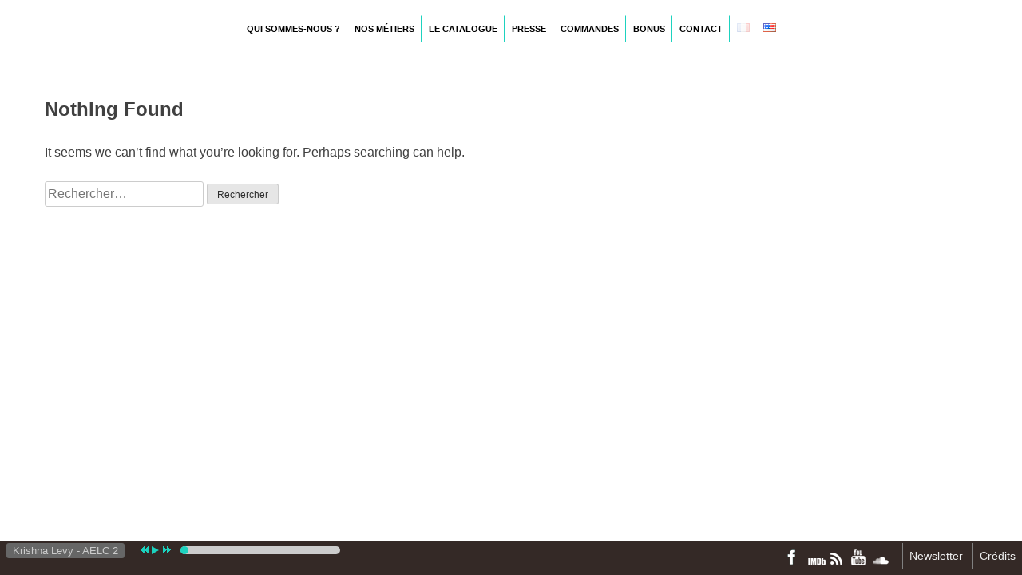

--- FILE ---
content_type: text/css
request_url: https://www.aim-production.com/wp-content/themes/aim/style.css?ver=6.2.8
body_size: 6781
content:
/*!
Theme Name: aim
Theme URI: http://underscores.me/
Author: FS
Author URI: http://underscores.me/
Description: Description
Version: 1.0.0
License: GNU General Public License v2 or later
License URI: LICENSE
Text Domain: aim
Tags: custom-background, custom-logo, custom-menu, featured-images, threaded-comments, translation-ready

This theme, like WordPress, is licensed under the GPL.
Use it to make something cool, have fun, and share what you've learned with others.

aim is based on Underscores https://underscores.me/, (C) 2012-2017 Automattic, Inc.
Underscores is distributed under the terms of the GNU GPL v2 or later.

Normalizing styles have been helped along thanks to the fine work of
Nicolas Gallagher and Jonathan Neal https://necolas.github.io/normalize.css/
*/html{font-family:-apple-system, BlinkMacSystemFont, "Segoe UI", 'Open Sans', Roboto, Oxygen-Sans, Ubuntu, Cantarell, "Helvetica Neue", sans-serif;-webkit-text-size-adjust:100%;-ms-text-size-adjust:100%}body{margin:0}article,aside,details,figcaption,figure,footer,header,main,menu,nav,section,summary{display:block}audio,canvas,progress,video{display:inline-block;vertical-align:baseline}audio:not([controls]){display:none;height:0}[hidden],template{display:none}a{background-color:transparent}a:active,a:hover{outline:0}abbr[title]{border-bottom:1px dotted}b,strong{font-weight:bold}dfn{font-style:italic}h1{font-size:1.5em;margin:0.67em 0}mark{background:#ff0;color:#000}small{font-size:80%}sub,sup{font-size:75%;line-height:0;position:relative;vertical-align:baseline}sup{top:-0.5em}sub{bottom:-0.25em}img{border:0}svg:not(:root){overflow:hidden}figure{margin:1em 40px}hr{box-sizing:content-box;height:0}pre{overflow:auto}code,kbd,pre,samp{font-family:monospace, monospace;font-size:1em}button,input,optgroup,select,textarea{color:inherit;font:inherit;margin:0}button{overflow:visible}button,select{text-transform:none}button,html input[type="button"],input[type="reset"],input[type="submit"]{-webkit-appearance:button;cursor:pointer}button[disabled],html input[disabled]{cursor:default}button::-moz-focus-inner,input::-moz-focus-inner{border:0;padding:0}input{line-height:normal}input[type="checkbox"],input[type="radio"]{box-sizing:border-box;padding:0}input[type="number"]::-webkit-inner-spin-button,input[type="number"]::-webkit-outer-spin-button{height:auto}input[type="search"]::-webkit-search-cancel-button,input[type="search"]::-webkit-search-decoration{-webkit-appearance:none}fieldset{border:1px solid #c0c0c0;margin:0 2px;padding:0.35em 0.625em 0.75em}legend{border:0;padding:0}textarea{overflow:auto}optgroup{font-weight:bold}table{border-collapse:collapse;border-spacing:0}td,th{padding:0}body,button,input,select,optgroup,textarea{color:#404040;font-size:16px;font-size:1rem;line-height:1.5}h1,h2,h3,h4,h5,h6{clear:both}p{margin-bottom:1.5em}dfn,cite,em,i{font-style:italic}blockquote{margin:0 1.5em}address{margin:0 0 1.5em}pre{background:#eee;font-family:"Courier 10 Pitch",Courier,monospace;font-size:15px;font-size:.9375rem;line-height:1.6;margin-bottom:1.6em;max-width:100%;overflow:auto;padding:1.6em}code,kbd,tt,var{font-family:Monaco,Consolas,"Andale Mono","DejaVu Sans Mono",monospace;font-size:15px;font-size:.9375rem}abbr,acronym{border-bottom:1px dotted #666;cursor:help}mark,ins{background:#fff9c0;text-decoration:none}big{font-size:125%}html{box-sizing:border-box}*,*:before,*:after{box-sizing:inherit}body{background:#fff}hr{background-color:#ccc;border:0;height:1px;margin-bottom:1.5em}ul,ol{margin:0 0 1.5em 3em}ul{list-style:disc}ol{list-style:decimal}li>ul,li>ol{margin-bottom:0;margin-left:1.5em}dt{font-weight:bold}dd{margin:0 1.5em 1.5em}img{height:auto;max-width:100%}figure{margin:1em 0}table{margin:0 0 1.5em;width:100%}button,input[type="button"],input[type="reset"],input[type="submit"]{border:1px solid;border-color:#ccc #ccc #bbb;border-radius:3px;background:#e6e6e6;color:rgba(0,0,0,0.8);font-size:12px;font-size:.75rem;line-height:1;padding:.6em 1em .4em}button:hover,input[type="button"]:hover,input[type="reset"]:hover,input[type="submit"]:hover{border-color:#ccc #bbb #aaa}button:active,button:focus,input[type="button"]:active,input[type="button"]:focus,input[type="reset"]:active,input[type="reset"]:focus,input[type="submit"]:active,input[type="submit"]:focus{border-color:#aaa #bbb #bbb}input[type="text"],input[type="email"],input[type="url"],input[type="password"],input[type="search"],input[type="number"],input[type="tel"],input[type="range"],input[type="date"],input[type="month"],input[type="week"],input[type="time"],input[type="datetime"],input[type="datetime-local"],input[type="color"],textarea{color:#666;border:1px solid #ccc;border-radius:3px;padding:3px}input[type="text"]:focus,input[type="email"]:focus,input[type="url"]:focus,input[type="password"]:focus,input[type="search"]:focus,input[type="number"]:focus,input[type="tel"]:focus,input[type="range"]:focus,input[type="date"]:focus,input[type="month"]:focus,input[type="week"]:focus,input[type="time"]:focus,input[type="datetime"]:focus,input[type="datetime-local"]:focus,input[type="color"]:focus,textarea:focus{color:#111}select{border:1px solid #ccc}textarea{width:100%}a{color:#4169e1}a:visited{color:purple}a:hover,a:focus,a:active{color:#191970}a:focus{outline:thin dotted}a:hover,a:active{outline:0}.main-navigation{clear:both;display:block;float:left;width:100%}.main-navigation ul{display:none;list-style:none;margin:0;padding-left:0}.main-navigation ul ul{box-shadow:0 3px 3px rgba(0,0,0,0.2);float:left;position:absolute;top:100%;left:-999em;z-index:99999}.main-navigation ul ul ul{left:-999em;top:0}.main-navigation ul ul li:hover>ul,.main-navigation ul ul li.focus>ul{left:100%}.main-navigation ul ul a{width:200px}.main-navigation ul li:hover>ul,.main-navigation ul li.focus>ul{left:auto}.main-navigation li{float:left;position:relative}.main-navigation a{display:block;text-decoration:none}.menu-toggle,.main-navigation.toggled ul{display:block}@media screen and (min-width: 37.5em){.menu-toggle{display:none}.main-navigation ul{display:block}}.site-main .comment-navigation,.site-main .posts-navigation,.site-main .post-navigation{margin:0 0 1.5em;overflow:hidden}.comment-navigation .nav-previous,.posts-navigation .nav-previous,.post-navigation .nav-previous{float:left;width:50%}.comment-navigation .nav-next,.posts-navigation .nav-next,.post-navigation .nav-next{float:right;text-align:right;width:50%}a.custom-logo-link{display:inline-block;float:left;padding-left:1rem}.main-navigation{text-align:center;padding-top:1rem}.menu-main-en-container,.menu-main-fr-container{display:inline-block;margin:0px auto 0.5rem;background-color:white}.menu-main-en-container li,.menu-main-fr-container li{margin:0.2rem 0;text-transform:uppercase;font-size:0.7rem;border:1px transparent solid;border-right:1px #1dd2bf solid}.menu-main-en-container li.current_page_item a,.menu-main-fr-container li.current_page_item a{color:#1dd2bf}.menu-main-en-container li.current_page_item:hover,.menu-main-fr-container li.current_page_item:hover{background-color:white !important;transition:none}.menu-main-en-container li.current-page-ancestor,.menu-main-fr-container li.current-page-ancestor{background-color:rgba(29,210,191,0.19)}.menu-main-en-container li:hover:not(.current_page_item),.menu-main-fr-container li:hover:not(.current_page_item){border:1px #1dd2bf solid;background-color:rgba(29,210,191,0.19);transition:background-color 2s ease}.menu-main-en-container li.lang-item,.menu-main-fr-container li.lang-item{border-right:none;background-color:transparent}.menu-main-en-container li a,.menu-main-fr-container li a{color:black;font-weight:bold;padding:0.5rem}.menu-footer-fr-container ul,.menu-footer-en-container ul{margin:0.2rem 0 0 1rem;padding:0;list-style-type:none;line-height:2rem}.menu-footer-fr-container ul li,.menu-footer-en-container ul li{display:inline-block;font-size:0.9rem;padding:0 0.5rem;border-left:1px gray solid}.menu-footer-fr-container ul li:hover:not(.current_page_item) a,.menu-footer-en-container ul li:hover:not(.current_page_item) a{color:#1dd2bf}.menu-footer-fr-container ul li.current_page_item a,.menu-footer-en-container ul li.current_page_item a{color:#1dd2bf}.menu-footer-fr-container a,.menu-footer-en-container a{color:#EEE;text-decoration:none}.lang-item.current-lang{opacity:0.2}@media screen and (max-width: 37.5em){.content-area{margin-top:3rem}.main-navigation{border-color:#1ee2e7;position:fixed;z-index:100;right:15px}.main-navigation .custom-logo-link{margin-left:15px}.main-navigation .menu-toggle{float:right;color:transparent;position:relative;display:block;width:40px;height:40px;cursor:pointer}.main-navigation .menu-toggle:after{content:'';position:absolute;display:block;width:1rem;height:0;top:2px;left:10px;box-shadow:0 10px 0 1px #fff, 0 16px 0 1px #fff, 0 22px 0 1px #fff}.main-navigation .menu-toggle:hover{background-color:rgba(29,210,191,0.19)}.main-navigation .toggled .menu-main-en-container,.main-navigation .menu-main-fr-container{display:block;background-color:white}.main-navigation .menu-main-en-container,.main-navigation .menu-main-fr-container ul{width:100%;overflow-y:auto}.main-navigation .menu-main-en-container li,.main-navigation .menu-main-fr-container ul li{border:1px transparent solid;border-bottom:1px #EEE solid;display:block;float:none;width:100%}.main-navigation .menu-main-en-container li:last-child,.main-navigation .menu-main-fr-container ul li:last-child{border-bottom:1px transparent solid}}.screen-reader-text{border:0;clip:rect(1px, 1px, 1px, 1px);clip-path:inset(50%);height:1px;margin:-1px;overflow:hidden;padding:0;position:absolute !important;width:1px;word-wrap:normal !important}.screen-reader-text:focus{background-color:#f1f1f1;border-radius:3px;box-shadow:0 0 2px 2px rgba(0,0,0,0.6);clip:auto !important;clip-path:none;color:#21759b;display:block;font-size:14px;font-size:.875rem;font-weight:bold;height:auto;left:5px;line-height:normal;padding:15px 23px 14px;text-decoration:none;top:5px;width:auto;z-index:100000}#content[tabindex="-1"]:focus{outline:0}.alignleft{display:inline;float:left;margin-right:1.5em}.alignright{display:inline;float:right;margin-left:1.5em}.aligncenter{clear:both;display:block;margin-left:auto;margin-right:auto}.clear:before,.clear:after,.entry-content:before,.entry-content:after,.comment-content:before,.comment-content:after,.site-header:before,.site-header:after,.site-content:before,.site-content:after,.site-footer:before,.site-footer:after{content:"";display:table;table-layout:fixed}.clear:after,.entry-content:after,.comment-content:after,.site-header:after,.site-content:after,.site-footer:after{clear:both}.widget{margin:0 0 1.5em}.widget select{max-width:100%}.sticky{display:block}.hentry{margin:0 0 1.5em}.updated:not(.published){display:none}.page-content,.entry-content,.entry-summary{margin:1.5em 0 0}.page-links{clear:both;margin:0 0 1.5em}.comment-content a{word-wrap:break-word}.bypostauthor{display:block}.site{width:1200px;max-width:100%;margin:auto}header{width:100%}footer.hidden{display:none}.newsletter-footer{width:100%;background-color:#342926;color:#EEE;position:fixed;bottom:0}.newsletter-footer .sml-newsletter p{display:inline-block;margin:0.2rem 0.5rem}.newsletter-footer .sml-newsletter p label{margin-right:0.5rem}.newsletter-footer .sml-newsletter p.prepend{color:#1dd2bf}@media screen and (max-width: 480px){.newsletter-footer .sml-newsletter p label,.newsletter-footer .sml-newsletter p input[type=submit]{display:none}}.site-footer{width:100%;background-color:#342926;color:#EEE;position:fixed;height:2.7rem;bottom:0}.site-footer .default-footer{display:flex}.site-footer .default-footer div{display:inline-block;white-space:nowrap}.site-footer .social-sm{flex-grow:1;text-align:right}.site-footer .hidden{display:none}.site-content{padding:1rem;margin-top:1rem;margin-bottom:2rem}.nav-back{color:#1dd2bf;font-weight:bold}.nav-back a{color:#1dd2bf;text-decoration:none}.nav-back a:hover{text-decoration:underline}@keyframes popElement{from{transform:scale(0.4);opacity:0.2}to{transform:scale(1);opacity:1}}.forceFullWidth .gallery-cell-image,.forceFullWidth .gallery-cell,.forceFullWidth .gallery-cell>img{width:100%}.wp-flickity-post-enabled .gallery-cell>a{position:absolute;top:10%;left:10%;right:10%;text-align:center;outline:0;font-family:inherit;color:white;box-shadow:none;text-shadow:2px 2px 1px black;font-size:inherit}.wp-flickity-post-enabled .gallery-cell{position:relative}.post-edit-link{color:#444 !important;padding:1rem;background-color:#EEE;border:1px #AAA solid}.page-template.home{background:url("images/home_bg.jpg");background-size:cover}.page-template.home .site-content img.logo{animation:popElement 1s}.page-template.home .site-main{text-align:center}.page-template.home .desc{text-align:center;margin-top:1rem;font-size:0.8rem}.page-template.home .desc .content{display:inline-block;background:url("images/home_lighters.png") no-repeat;text-align:left;padding-left:150px;min-height:175px}@media screen and (max-width: 480px){.page-template.home .desc .content{background:none;padding-left:0px}}.page-template.home .desc h1{color:#1dd2bf;font-size:0.8rem;margin-bottom:0}.page-template.home .desc p,.page-template.home .desc ul{margin:0}.page-template.home .desc a{color:black;text-decoration:none}.page-template.home .desc a:hover{text-decoration:underline}.social{text-align:center}.social a{vertical-align:middle;display:inline-block;height:16px;background-size:cover;background-repeat:no-repeat;background-position:center;margin:auto 0.5rem}.social a:hover{background-color:rgba(29,210,191,0.19)}.social .fb{background-image:url("images/fb.png");width:71px}.social .instagram{background-image:url("images/instagram.png");width:81px}.social .imdb{background-image:url("images/imdb.png");width:37px}.social .tw{background-image:url("images/twitter.png");width:76px}.social .yt{background-image:url("images/youtube.png");width:46px;height:20px}.social .blog{background-image:url("images/blog.png");width:50px;height:28px}.social .soundcloud{background-image:url("images/soundcloud.png");width:42px;height:25px}.social-sm{line-height:2.7rem}.social-sm>a{color:white;display:inline-block;vertical-align:sub;padding:0 0.7rem;background-repeat:no-repeat}.social-sm>a:hover{background-color:#1dd2bf}.social-sm .fb{background-image:url("images/small_fb.png");height:21px;width:12px}.social-sm .imdb{background-image:url("images/small_imdb.png");height:10px;width:24px}.social-sm .tw{background-image:url("images/small_tw.png");height:22px;width:18px}.social-sm .yt{background-image:url("images/small_yt.png");height:22px;width:20px}.social-sm .blog{background-image:url("images/small_blog.png");height:17px;width:17px}.social-sm .soundcloud{background-image:url("images/small_soundcloud.png");height:12px;width:22px}.page{background:url(images/aim_bg.jpg) fixed repeat-x;background-position:bottom}.page h1.entry-title{display:inline-block;padding:0 25px 0 0;color:#1dd2bf;text-transform:uppercase;animation:popElement 0.3s}.page h1.entry-title:before{content:"";display:block;background:url("images/title_bg_up.png") no-repeat;width:25px;height:25px;float:left}.page h1.entry-title:after{content:"";display:block;background:url("images/title_bg_down.png") no-repeat bottom;width:25px;height:50px;float:right}.page h2{clear:none;margin:0.5rem 0}.page p{margin:0 0 0.8rem 0}.page article a{color:#1dd2bf;text-decoration:none}.page article a:hover{text-decoration:underline}.page article ul{margin:0 0 0 0.5rem;list-style-type:'- '}.page .page-image{padding:0 1rem 0 0.5rem;float:right;max-width:60%}.page .content{text-align:justify;font-size:14px}.page-sections .content h3,.page-popup .content h3{margin-bottom:0;clear:none;color:#1dd2bf;cursor:pointer}.page-sections .content>div:not(.visible),.page-popup .content>div:not(.visible){display:none}.services-page .page-image,.catalog-page .page-image,.contact_page .page-image{float:left}@media screen and (min-width: 37.5em){.services-page .page-image,.catalog-page .page-image,.contact_page .page-image{min-height:700px}}.services-page .content{max-height:1200px;overflow-y:auto;padding-right:1rem}.page-template-page_films article .films{display:grid}@media screen and (min-width: 37.5em){.page-template-page_films article .films{grid-template-columns:minmax(10%, 150px) minmax(40%, 300px) auto;grid-gap:10px;grid-template-rows:minmax(200px, 1fr) auto}}@media screen and (max-width: 37.5em){.page-template-page_films article .films{grid-template-columns:minmax(5em, 20%) auto}}.page-template-page_films article .films .years{grid-row:1 / span 2}.page-template-page_films article .films .years button{display:block;margin:auto;border:0;font-weight:bold;background-color:transparent}.page-template-page_films article .films .years button:before{content:'>';padding:1px 3px;background-color:#1dd2bf;color:white;margin-right:3px;border-radius:20px}.page-template-page_films article .films .years button:hover{color:#1dd2bf}.page-template-page_films article .films .gallery .flickity-page-dots{position:relative}.page-template-page_films article .films .gallery .gallery-cell{width:100%;text-align:center}.page-template-page_films article .films .desc h3{margin:0;text-transform:uppercase}.page-artists-mgt .cactus::before{content:url("images/puce_orange.png") !important}.page-template-page_pubs article .ads{display:grid}@media screen and (min-width: 37.5em){.page-template-page_pubs article .ads{grid-template-columns:minmax(10%, 150px) auto;grid-gap:10px;grid-template-rows:minmax(200px, 1fr) auto}}@media screen and (max-width: 37.5em){.page-template-page_pubs article .ads{grid-template-columns:minmax(5em, 20%) auto}}.page-template-page_pubs article .ads .years{grid-row:1 / span 2}.page-template-page_pubs article .ads .years button{display:block;margin:auto;border:0;font-weight:bold;background-color:transparent}.page-template-page_pubs article .ads .years button:before{content:'>';padding:1px 3px;background-color:#1dd2bf;color:white;margin-right:3px;border-radius:20px}.page-template-page_pubs article .ads .years button:hover{color:#1dd2bf}.page-template-page_pubs article .ads .content img{max-width:200px;width:auto;vertical-align:middle}.press-page h3{margin-top:0.2rem;color:black !important}.press-page h3:hover{color:#1dd2bf !important}.press-page h3:before{content:'> ';font-weight:bold;color:#1dd2bf}.editors_page .page-sections .entry-content{display:grid;grid-template-columns:minmax(50%, 600px) auto;grid-gap:10px;grid-template-rows:auto}.editors_page .page-sections .entry-content .page-image{grid-column:1;grid-row:1}.editors_page .page-sections .entry-content .content{grid-column:2;grid-row:1}.page-template-page_bonus .hidden{display:none}.page-template-page_bonus .entry-content{margin:auto;vertical-align:top}.page-template-page_bonus .bonus-gallery{display:inline-block;width:300px;float:right}.page-template-page_bonus .bonus-content{max-width:60%;padding-left:100px;vertical-align:top;display:inline-block}.page-template-page_bonus .gallery-item{opacity:0;transition:opacity 0.3s ease-in-out}.page-template-page_bonus .gallery-item.is-selected{opacity:1}.page-sections .content h3{margin-bottom:0;clear:none;color:#1dd2bf;cursor:pointer}.page-sections .content>div:not(.visible){display:none}.contact_page p .nowrap{white-space:nowrap}.error404{background:url(images/aim_bg.jpg) fixed repeat-x;background-position:bottom}.error-404 .box{position:relative;top:200px;background-color:black;opacity:0.3;color:white;max-width:80%;padding:1rem 2rem;margin:0 auto;font-size:1.5rem}.error-404 .box h1{font-size:2rem}.error-404 .box a{color:white;text-decoration:underline}.error-404 img{width:100%;min-height:500px}.modal{padding:1.8rem 2.16rem .9rem;width:90%;max-width:900px;margin:auto;max-height:800px;background:#fff;border-radius:4px;box-shadow:0 5px 20px rgba(0,0,0,0.2);text-align:left}.modal button{float:right;background-color:#CCC}.modal button:hover{background-color:rgba(29,210,191,0.19);transition:background-color 1s ease}.modal h3{color:#1dd2bf;text-align:left;text-transform:uppercase}.modal.popup-modal{display:inline-block}@media screen and (min-width: 37.5em){.page-template-page_cactus .cactus-1-2 .entry-content{width:33%;vertical-align:top;display:inline-block}.page-template-page_cactus .cactus-1-2 .cactus-area{display:inline-block;width:66%}}.page-template-page_cactus .area-then-desc article{display:flex;flex-wrap:wrap;max-width:98%}@media screen and (max-width: 37.5em){.page-template-page_cactus .area-then-desc article{flex-direction:column}}.page-template-page_cactus .area-then-desc article .entry-header{width:100%}.page-template-page_cactus .area-then-desc article .entry-content{flex:1;order:2;border:1px #CCC solid;padding:0.5rem;height:100%}@media screen and (min-width: 37.5em){.page-template-page_cactus .area-then-desc article .cactus-area{flex:3;order:1}}@media screen and (max-width: 37.5em){.page-template-page_cactus .area-then-desc article .cactus-area{flex:1;order:2}}.page-template-page_cactus .cactus-area{height:600px}.page-template-page_cactus .cactus{display:block;position:relative;width:80px;height:80px;background-repeat:no-repeat;background-size:cover;text-align:center}.page-template-page_cactus .cactus:nth-of-type(1){background-image:url("images/cactus_1.png");left:20%;top:150px;padding-top:65px;padding-right:40px}.page-template-page_cactus .cactus:nth-of-type(2){background-image:url("images/cactus_2.png");left:40%;top:315px;padding-top:70px;padding-right:0px}.page-template-page_cactus .cactus:nth-of-type(3){background-image:url("images/cactus_3.png");left:60%;top:38px;padding-top:60px;padding-right:0px}.page-template-page_cactus .cactus:nth-of-type(4){background-image:url("images/cactus_4.png");left:10%;top:100px;padding-top:40px;padding-right:0px}.page-template-page_cactus .cactus:nth-of-type(5){background-image:url("images/cactus_5.png");left:0%;top:120px;padding-top:60px;padding-right:0px}.page-template-page_cactus .cactus:nth-of-type(6){background-image:url("images/cactus_6.png");left:40%;top:150px;padding-top:60px;padding-right:20px}.page-template-page_cactus .cactus:nth-of-type(7){background-image:url("images/cactus_7.png");left:70%;top:315px;padding-top:60px;padding-right:20px}.page-template-page_cactus .cactus:before{content:url("images/puce.png")}.page-template-page_cactus .cactus:hover{color:#1dd2bf;cursor:pointer}.page-template-page_cactus .cactus h3{font-weight:bold;line-height:0.7rem;margin:0}.page-template-page_cactus .cactus .cactus-content,.page-template-page_cactus .cactus .cactus-footer{display:none}@media screen and (min-width: 37.5em){.cactus-modal{padding-left:250px;background-repeat:no-repeat;background-position:bottom left}.cactus-modal.bg-1{background-image:url("images/cactus_big_1.png")}.cactus-modal.bg-2{background-image:url("images/cactus_big_2.png")}.cactus-modal.bg-3{background-image:url("images/cactus_big_3.png")}.cactus-modal.bg-4{background-image:url("images/cactus_big_4.png")}.cactus-modal.bg-5{background-image:url("images/cactus_big_5.png")}.cactus-modal.bg-6{background-image:url("images/cactus_big_6.png")}.cactus-modal.bg-7{background-image:url("images/cactus_big_7.png")}}.cactus-modal .content{overflow-y:scroll;height:350px;text-align:left;padding-right:1rem}.cactus-modal .footer{padding-top:1rem}.page-template-page_discography article>header{text-align:center}.page-template-page_discography .desc{color:#1dd2bf;font-weight:bold}.page-template-page_discography .share{background-size:contain !important;height:30px;display:inline-block;margin:0 0.5rem}.page-template-page_discography .share.amazon{width:50px;background:url("images/share_amazon.png") no-repeat}.page-template-page_discography .share.deezer{width:65px;background:url("images/share_deezer.jpg") no-repeat}.page-template-page_discography .share.fnac{width:36px;background:url("images/share_fnac.png") no-repeat}.page-template-page_discography .share.itunes{width:30px;background:url("images/share_itunes.png") no-repeat}.page-template-page_discography .share.spotify{width:65px;background:url("images/share_spotify.png") no-repeat}.page-template-page_discography .share.apple{width:65px;background:url("images/share_apple.png") no-repeat}.page-template-page_discography .hidden{display:none}.page-template-page_discography .album img{display:block;height:300px;min-width:300px;max-width:100%;text-align:center}.album-modal{padding:1.8rem 2.16rem .9rem;width:900px;max-width:80%;margin:auto;min-height:750px;background:#fff;border-radius:4px;box-shadow:0 5px 20px rgba(0,0,0,0.2);text-align:left}.album-modal button{float:right;background-color:#CCC;margin-bottom:0.5rem}.album-modal button:hover{background-color:rgba(29,210,191,0.19);transition:background-color 1s ease}.album-modal h2{color:#1dd2bf;text-align:left;text-transform:uppercase;margin:0}@media screen and (min-width: 37.5em){.album-modal article{display:flex}.album-modal article img{float:left;max-width:220px}}.album-modal article .content{width:auto;display:inline-block;text-align:left;padding:0 1rem 1rem}.album-modal article .content .sections{margin-top:1rem;overflow-y:auto;height:500px;max-height:100%}.album-modal article .content .sections h3{display:block;margin:auto;border:0;font-weight:bold;background-color:transparent;padding:1px 3px 3px 4px;font-size:1rem;cursor:pointer;user-select:none;-moz-user-select:none}.album-modal article .content .sections h3:before{content:'>';padding:1px 3px;background-color:#1dd2bf;color:white;margin-right:3px;border-radius:20px}.album-modal article .content .sections h3:hover{color:#1dd2bf}.album-modal article .content .sections>div:not(.visible){display:none}.album-modal article ol,.album-modal article ul{margin:0}.album-modal .footer{padding-top:1rem;vertical-align:baseline}.album-modal .footer h4{margin:0}.album-modal .footer .share{background-size:contain !important;display:inline-block}.album-modal .footer .share.amazon{width:50px;background:url("images/share_amazon.png") no-repeat}.album-modal .footer .share.deezer{width:125px;background:url("images/share_deezer.jpg") no-repeat}.album-modal .footer .share.fnac{width:56px;background:url("images/share_fnac.png") no-repeat}.album-modal .footer .share.itunes{width:50px;background:url("images/share_itunes.png") no-repeat}.album-modal .footer img{height:50px;width:auto;padding:0.5rem}.infinite-scroll .posts-navigation,.infinite-scroll.neverending .site-footer{display:none}.infinity-end.neverending .site-footer{display:block}.page-content .wp-smiley,.entry-content .wp-smiley,.comment-content .wp-smiley{border:none;margin-bottom:0;margin-top:0;padding:0}embed,iframe,object{max-width:100%}.custom-logo-link{display:inline-block}.player{padding-bottom:0.2rem;overflow:hidden;margin-right:0.2rem}.player .title{margin:0.2rem 0.5rem 0 0.5rem;display:block;padding:0 0.5rem;background-color:#666;color:#CCC;font-size:.8rem;border-radius:.2rem}.player .controls{padding:0 0.5rem}.player .controls div{width:10px;height:10px;display:inline-block;cursor:pointer}.player .controls div.play{background:url("images/audio-play.svg") no-repeat}.player .controls div.pause{background:url("images/audio-pause.svg") no-repeat}.player .controls div.prev{background:url("images/audio-prev.svg") no-repeat}.player .controls div.next{background:url("images/audio-next.svg") no-repeat}.player .controls div.hidden{display:none}.player .timeline{width:200px;height:10px;background:#CCC;margin-top:5px;margin-right:0.5rem;border-radius:15px}.player .timeline:hover{cursor:pointer}.player .timeline #playhead{width:10px;height:10px;border-radius:50%;overflow:hidden;position:relative;float:left;background:#1dd2bf}.wp-playlist{background-color:transparent !important;margin:0rem !important;padding:0px !important}.wp-playlist .wp-playlist-current-item{display:block;height:1.2rem;padding-left:0.5rem;background-color:#888}.wp-playlist .wp-playlist-current-item span{color:#FFF}.wp-playlist .wp-playlist-caption,.wp-playlist .wp-playlist-item-meta{display:inline}.wp-playlist .wp-playlist-current-item img{display:none}.wp-playlist .mejs-container{max-width:300px !important;width:300px !important}.wp-playlist .wp-playlist-next:before{font:normal 20px/1 'dashicons';content:"\f517";color:#FFF}.wp-playlist .mejs-controls{display:flex}.wp-playlist .mejs-controls a.mejs-horizontal-volume-slider{visibility:hidden}.wp-playlist .mejs-controls>*,.wp-playlist .mejs-controls button{margin:0 !important;padding-top:0 !important;padding-bottom:0 !important}.wp-playlist .mejs-controls .mejs-time-rail,.wp-playlist .mejs-controls .mejs-button{height:1rem !important}.wp-caption{margin-bottom:1.5em;max-width:100%}.wp-caption img[class*="wp-image-"]{display:block;margin-left:auto;margin-right:auto}.wp-caption .wp-caption-text{margin:0.8075em 0}.wp-caption-text{text-align:center}.gallery{margin-bottom:1.5em}.gallery-item{display:inline-block;text-align:center;vertical-align:top;width:100%}.gallery-columns-2 .gallery-item{max-width:50%}.gallery-columns-3 .gallery-item{max-width:33.33%}.gallery-columns-4 .gallery-item{max-width:25%}.gallery-columns-5 .gallery-item{max-width:20%}.gallery-columns-6 .gallery-item{max-width:16.66%}.gallery-columns-7 .gallery-item{max-width:14.28%}.gallery-columns-8 .gallery-item{max-width:12.5%}.gallery-columns-9 .gallery-item{max-width:11.11%}.gallery-caption{display:block}


--- FILE ---
content_type: application/javascript
request_url: https://www.aim-production.com/wp-content/themes/aim/js/basicLightbox.min.js?ver=20171201
body_size: 1177
content:
!function(e){if("object"==typeof exports&&"undefined"!=typeof module)module.exports=e();else if("function"==typeof define&&define.amd)define([],e);else{var t;t="undefined"!=typeof window?window:"undefined"!=typeof global?global:"undefined"!=typeof self?self:this,t.basicLightbox=e()}}(function(){return function e(t,n,o){function r(f,c){if(!n[f]){if(!t[f]){var a="function"==typeof require&&require;if(!c&&a)return a(f,!0);if(i)return i(f,!0);var l=new Error("Cannot find module '"+f+"'");throw l.code="MODULE_NOT_FOUND",l}var u=n[f]={exports:{}};t[f][0].call(u.exports,function(e){var n=t[f][1][e];return r(n||e)},u,u.exports,e,t,n,o)}return n[f].exports}for(var i="function"==typeof require&&require,f=0;f<o.length;f++)r(o[f]);return r}({1:[function(e,t,n){"use strict";Object.defineProperty(n,"__esModule",{value:!0});var o=function(e){"function"==typeof e.stopPropagation&&e.stopPropagation(),"function"==typeof e.preventDefault&&e.preventDefault()},r=function(){var e=arguments.length>0&&void 0!==arguments[0]?arguments[0]:{};return e=Object.assign({},e),!1!==e.closable&&(e.closable=!0),"function"==typeof e.className&&(e.className=e.className()),"string"!=typeof e.className&&(e.className=null),"function"!=typeof e.beforeShow&&(e.beforeShow=function(){}),"function"!=typeof e.afterShow&&(e.afterShow=function(){}),"function"!=typeof e.beforeClose&&(e.beforeClose=function(){}),"function"!=typeof e.afterClose&&(e.afterClose=function(){}),"function"==typeof e.beforePlaceholder&&(e.beforePlaceholder=e.beforePlaceholder()),"string"!=typeof e.beforePlaceholder&&(e.beforePlaceholder=""),"function"==typeof e.afterPlaceholder&&(e.afterPlaceholder=e.afterPlaceholder()),"string"!=typeof e.afterPlaceholder&&(e.afterPlaceholder=""),e},i=function(e){var t=e.children;return 1===t.length&&"IMG"===t[0].tagName},f=n.visible=function(e){return null!=(e=e||document.querySelector(".basicLightbox"))&&!0===e.ownerDocument.body.contains(e)},c=function(){var e=arguments.length>0&&void 0!==arguments[0]?arguments[0]:"",t=arguments[1],n=document.createElement("div");return n.classList.add("basicLightbox"),null!=t.className&&n.classList.add(t.className),n.innerHTML="\n\t\t"+t.beforePlaceholder+'\n\t\t<div class="basicLightbox__placeholder" role="dialog">\n\t\t\t'+e+"\n\t\t</div>\n\t\t"+t.afterPlaceholder+"\n\t",!0===i(n.querySelector(".basicLightbox__placeholder"))&&n.classList.add("basicLightbox--img"),n},a=function(e,t){return document.body.appendChild(e),setTimeout(function(){requestAnimationFrame(function(){return e.classList.add("basicLightbox--visible"),t()})},10),!0},l=function(e,t){return e.classList.remove("basicLightbox--visible"),setTimeout(function(){requestAnimationFrame(function(){return!1===f(e)?t():(e.parentElement.removeChild(e),t())})},410),!0};n.create=function(e,t){t=r(t);var n=c(e,t),i=function(){return n},u=function(){return f(n)},s=function(e){return!1!==t.beforeShow(b)&&a(n,function(){if(t.afterShow(b),"function"==typeof e)return e(b)})},d=function(e){return!1!==t.beforeClose(b)&&l(n,function(){if(t.afterClose(b),"function"==typeof e)return e(b)})};!0===t.closable&&(n.onclick=function(e){e.target===this&&(d(),o(e))});var b={element:i,visible:u,show:s,close:d};return b}},{}]},{},[1])(1)});

--- FILE ---
content_type: image/svg+xml
request_url: https://www.aim-production.com/wp-content/themes/aim/images/audio-pause.svg
body_size: 386
content:
<?xml version="1.0" encoding="UTF-8" standalone="no"?>
<svg xmlns:xlink="http://www.w3.org/1999/xlink" height="9.0px" width="9.0px" xmlns="http://www.w3.org/2000/svg">
  <g transform="matrix(1.0, 0.0, 0.0, 1.0, 0.0, 0.0)">
    <path d="M0.0 9.0 L0.0 0.0 4.0 0.0 4.0 9.0 0.0 9.0 M5.0 9.0 L5.0 0.0 9.0 0.0 9.0 9.0 5.0 9.0" fill="#1cd1be" fill-rule="evenodd" stroke="none"/>
  </g>
</svg>


--- FILE ---
content_type: image/svg+xml
request_url: https://www.aim-production.com/wp-content/themes/aim/images/audio-prev.svg
body_size: 690
content:
<?xml version="1.0" encoding="UTF-8" standalone="no"?>
<svg xmlns:xlink="http://www.w3.org/1999/xlink" height="9.0px" width="10.0px" xmlns="http://www.w3.org/2000/svg">
  <g transform="matrix(1.0, 0.0, 0.0, 1.0, 10.0, 0.0)">
    <path d="M0.0 9.0 L-1.0 9.0 -1.0 8.0 -2.0 8.0 -2.0 6.95 -3.0 6.95 -3.0 5.95 -4.0 5.95 -4.0 5.0 -5.0 5.0 -5.0 9.0 -6.0 9.0 -6.0 8.0 -7.0 8.0 -7.0 6.95 -8.0 6.95 -8.0 5.95 -9.0 5.95 -9.0 5.0 -10.0 5.0 -10.0 4.0 -9.0 4.0 -9.0 2.95 -8.0 2.95 -8.0 1.95 -7.0 1.95 -7.0 1.0 -6.0 1.0 -6.0 0.0 -5.0 0.0 -5.0 4.0 -4.0 4.0 -4.0 2.95 -3.0 2.95 -3.0 1.95 -2.0 1.95 -2.0 1.0 -1.0 1.0 -1.0 0.0 0.0 0.0 0.0 9.0" fill="#1cd1be" fill-rule="evenodd" stroke="none"/>
  </g>
</svg>


--- FILE ---
content_type: application/javascript
request_url: https://www.aim-production.com/wp-content/themes/aim/js/albums.js?ver=20171201
body_size: 646
content:
/**
 * Albums
 */

Array.from(document.body.querySelectorAll('.gallery-cell.album:not(.no-modal)')).forEach(link => {
    link.addEventListener('click', evt =>  {
        var image_tag = evt.target;
        var albumId = image_tag.parentNode.dataset.albumId; // data-album_id
        jQuery.post(
            ajaxurl, {
                'action'    : 'albums_get_detail',
                'id'        : albumId
            },
            resp => showAlbumModal(resp)
        );
    });

});


function showAlbumModal (data){
    var content = JSON.parse(data);

    const instance = basicLightbox.create(
        '<div class="album-modal">'
        + "<button class=\"close\">X</button>" + content + '</div>', {
            beforeShow: (instance) => {
            instance.element().querySelector('button').onclick = instance.close;
        document.body.addEventListener('keydown', k => {console.log (instance); instance._keyHandler(k);});
        Array.from(instance.element().querySelectorAll('h3')).map(item => item.onclick = openSibling);
    },
        afterClose: (instance) => {document.body.removeEventListener('keydown', instance._keyHandler);}
    });
        // close with ESC
        instance._keyHandler = function (evt){
            evt = evt || window.event;if (evt.keyCode == 27 && instance) this.close();
        };
        instance.show();
    }


--- FILE ---
content_type: application/javascript
request_url: https://www.aim-production.com/wp-content/themes/aim/js/cads.js?ver=20171201
body_size: 359
content:
/**
 * ADS
 */

Array.from(document.body.querySelectorAll('.ads .years button')).forEach(link => {
    link.addEventListener('click', e => {
        var elt = e.target;
        var year = elt.dataset.year;

        jQuery.post(
            ajaxurl, {
                'action'    : 'ads_get_year',
                'year'      : year,
                'lang'      : lang,
            },
            resp => {ads_update_year(resp);}
         ) ;

    });

});

function ads_update_year(data){
    var json_data = JSON.parse(data);
    var destination = document.body.querySelector('.ads .content');

    console.log(destination);
    console.log (json_data);
    destination.innerHTML = json_data;
};

--- FILE ---
content_type: image/svg+xml
request_url: https://www.aim-production.com/wp-content/themes/aim/images/audio-play.svg
body_size: 338
content:
<?xml version="1.0" encoding="UTF-8" standalone="no"?>
<svg xmlns:xlink="http://www.w3.org/1999/xlink" height="10.0px" width="9.0px" xmlns="http://www.w3.org/2000/svg">
  <g transform="matrix(1.0, 0.0, 0.0, 1.0, 0.0, 0.0)">
    <path d="M9.0 5.0 L0.0 10.0 0.0 0.0 9.0 5.0" fill="#1cd1be" fill-rule="evenodd" stroke="none"/>
  </g>
</svg>


--- FILE ---
content_type: image/svg+xml
request_url: https://www.aim-production.com/wp-content/themes/aim/images/audio-next.svg
body_size: 1864
content:
<?xml version="1.0" encoding="UTF-8" standalone="no"?>
<svg
   xmlns:dc="http://purl.org/dc/elements/1.1/"
   xmlns:cc="http://creativecommons.org/ns#"
   xmlns:rdf="http://www.w3.org/1999/02/22-rdf-syntax-ns#"
   xmlns:svg="http://www.w3.org/2000/svg"
   xmlns="http://www.w3.org/2000/svg"
   xmlns:sodipodi="http://sodipodi.sourceforge.net/DTD/sodipodi-0.dtd"
   xmlns:inkscape="http://www.inkscape.org/namespaces/inkscape"
   height="9.0px"
   width="10.0px"
   id="svg2"
   version="1.1"
   inkscape:version="0.91 r13725"
   sodipodi:docname="audio-next.svg">
  <metadata
     id="metadata12">
    <rdf:RDF>
      <cc:Work
         rdf:about="">
        <dc:format>image/svg+xml</dc:format>
        <dc:type
           rdf:resource="http://purl.org/dc/dcmitype/StillImage" />
        <dc:title></dc:title>
      </cc:Work>
    </rdf:RDF>
  </metadata>
  <defs
     id="defs10" />
  <sodipodi:namedview
     pagecolor="#ffffff"
     bordercolor="#666666"
     borderopacity="1"
     objecttolerance="10"
     gridtolerance="10"
     guidetolerance="10"
     inkscape:pageopacity="0"
     inkscape:pageshadow="2"
     inkscape:window-width="1704"
     inkscape:window-height="480"
     id="namedview8"
     showgrid="false"
     inkscape:zoom="9.2709556"
     inkscape:cx="7.3341872"
     inkscape:cy="-8.8975592"
     inkscape:window-x="0"
     inkscape:window-y="264"
     inkscape:window-maximized="0"
     inkscape:current-layer="svg2" />
  <g
     transform="scale(-1,1)"
     id="g4">
    <path
       d="m 0,9 -1,0 0,-1 -1,0 0,-1.05 -1,0 0,-1 -1,0 0,-0.95 -1,0 0,4 -1,0 0,-1 -1,0 0,-1.05 -1,0 0,-1 -1,0 0,-0.95 -1,0 0,-1 1,0 0,-1.05 1,0 0,-1 1,0 0,-0.95 1,0 0,-1 1,0 0,4 1,0 0,-1.05 1,0 0,-1 1,0 0,-0.95 1,0 0,-1 1,0 0,9"
       id="path6"
       inkscape:connector-curvature="0"
       style="fill:#1cd1be;fill-rule:evenodd;stroke:none" />
  </g>
</svg>


--- FILE ---
content_type: application/javascript
request_url: https://www.aim-production.com/wp-content/themes/aim/js/films.js?ver=20171201
body_size: 534
content:
/**
 * films
 */

Array.from(document.body.querySelectorAll('.films .years button')).forEach(link => {
    link.addEventListener('click', e => {
        var elt = e.target;
        var year = elt.dataset.year;

        jQuery.post(
            ajaxurl, {
                'action'    : 'films_get_year',
                'year'      : year,
                'lang'      : lang,
            },
            resp => {films_update_year(resp);}
         ) ;

    });

});

function films_update_year(data){
    var json_data = JSON.parse(data);
    console.log (json_data);
    var sliderElt = document.getElementById('films-slider'),
        descElt = document.getElementById('films-desc');

    var newGallery = document.createElement('DIV');
    newGallery.innerHTML = json_data.gallery;

    var newDesc = document.createElement('DIV');
    newDesc.innerHTML = json_data.desc;

    sliderElt.parentNode.replaceChild(newGallery.querySelector('DIV'), sliderElt);
    descElt.parentNode.replaceChild(newDesc.querySelector('DIV'), descElt);
    decorateSlider('films-slider');


}

function decorateSlider(eltId){
    var elt = document.getElementById(eltId);
    var flkty = new Flickity(elt, {
            cellAlign: 'left',
            imagesLoaded: true,
    });
}


--- FILE ---
content_type: application/javascript
request_url: https://www.aim-production.com/wp-content/themes/aim/js/misc.js?ver=20171201
body_size: 787
content:
function openSibling(e){
    console.log ('hello from nextSibling)');
    e.target.nextSibling.classList.toggle ('visible');
};


// Bonus = gallery to flickity

var bonusPage = document.body.querySelector('.page-template-page_bonus .site-content');
if (bonusPage){
    // get /
    var galleryToMove = bonusPage.querySelector('.page-template-page_bonus .gallery.hidden');

    var destination = bonusPage.querySelector('.bonus-gallery');

    Array.from(galleryToMove.querySelectorAll('FIGURE')).forEach(item => {
        var newImage = item.cloneNode(true);
        newImage.classList.add('gallery-cell');
        destination.appendChild(newImage);
    });

    var flkty = new Flickity('.bonus-gallery', {
        cellAlign: 'left',
        imagesLoaded: true,
        pageDots:false,
        prevNextButtons: false,
        autoPlay: true,

    });
};

// Sections
Array.from(document.body.querySelectorAll('.page-sections .content h3')).forEach(item => {
    item.addEventListener('click', e => openSibling(e));
});

// Modal links
Array.from(document.body.querySelectorAll('.page-popup .content h3')).forEach(item => {
    // console.log(item);
    item.addEventListener('click', e => {
        var elt = e.target;
        var next = elt.nextSibling;
        if (! next) return;

        const instance = basicLightbox.create(
            '<div class="popup-modal modal">' + next.outerHTML + '</div>', {
                beforeShow: (instance) => {
                    instance.element().querySelector('.modal').onclick = instance.close;
                    document.body.addEventListener('keydown', k => {instance._keyHandler(k);});
                }
            });

        // close with ESC
        instance._keyHandler = function (evt){
            evt = evt || window.event;if (evt.keyCode == 27 && instance) this.close();
        };
        instance.show();
        });

    });


--- FILE ---
content_type: application/javascript
request_url: https://www.aim-production.com/wp-content/themes/aim/js/cactus.js?ver=20171201
body_size: 548
content:
Array.from(document.body.querySelectorAll('.cactus')).forEach(link => {
    link.addEventListener('click', evt =>  {
        var elt = evt.target;

        var title       = elt.querySelector('h3'),
            content     = elt.querySelector('.cactus-content'),
            footer      = elt.querySelector('.cactus-footer'),
            cactusNr    = elt.dataset.cactusPos;

        if (! title || ! content) return;

    const instance = basicLightbox.create(
        '<div class="cactus-modal modal bg-' + cactusNr + '">'
            + "<button class=\"close\">X</button>"
            + "<h3 >" + title.innerHTML + "</h3>"
            + '<div class="content">' + content.innerHTML + '</div>'
            + '<div class="footer">' + footer.innerHTML + '</div>'
        + '</div>', {
            beforeShow: (instance) => {
                instance.element().querySelector('button').onclick = instance.close;
                document.body.addEventListener('keydown', k => {console.log (instance); instance._keyHandler(k);});
            }
        }
    );
    // close with ESC
    instance._keyHandler = function (evt){
        evt = evt || window.event;if (evt.keyCode == 27 && instance) this.close();
    };
    instance.show();
    });
});